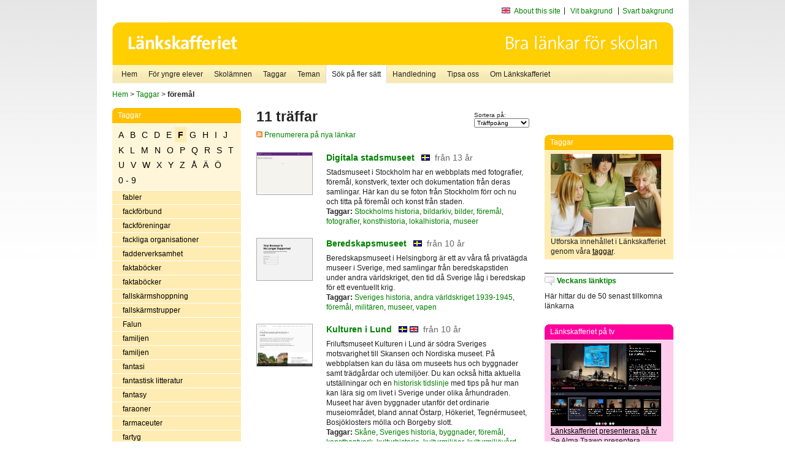

--- FILE ---
content_type: text/html
request_url: http://poasdebian.stacken.kth.se/v2/cgi-bin/search.cgi?mode=keywords&pattern=f%F6rem%E5l
body_size: 11202
content:
	<!DOCTYPE html PUBLIC "-//W3C//DTD XHTML 1.0 Transitional//EN" "http://www.w3.org/TR/xhtml1/DTD/xhtml1-transitional.dtd">
	<html xmlns="http://www.w3.org/1999/xhtml">
	<head>
<meta http-equiv="Content-Type" content="text/html; charset=iso-8859-1" />
<style type="text/css" media="screen">@import url("/v2/css/master_screen.css");</style>
<!--[if lt IE 7]>
	<link rel="stylesheet" type="text/css" href="/v2/css/master_ie6.css" media="screen">
<![endif]-->


<link rel="stylesheet" type="text/css" href="/v2/css/agoodid_edit.css" />
<style type="text/css" media="screen">
	@import url("/v2/css/agoodid_edit2.css");
</style>

<link rel="alternate stylesheet" type="text/css" media="screen" title="black-theme" href="/v2/css/agoodid_black.css" />

<!-- <script src="/v2/includes/analytics.js" type="text/javascript"></script> -->

<script src="/v2/includes/styleswitch.js" type="text/javascript">


/***********************************************
* Style Sheet Switcher v1.1- © Dynamic Drive DHTML code library (www.dynamicdrive.com)
* This notice MUST stay intact for legal use
* Visit Dynamic Drive at http://www.dynamicdrive.com/ for this script and 100s more
***********************************************/
</script>
<script type="text/javascript">
	function printerFriendlyOpen(URL)
		{
			printWindow = window.open(URL,'utskriftsvanlig','toolbar=no,directories=no,location=no,status=no,menubar=yes,scrollbars=yes,resizable=yes,copyhistory=no,width=668,height=600');
		       printWindow.focus();
		}
</script>
<script type="text/javascript">

  var _gaq = _gaq || [];
  _gaq.push(['_setAccount', 'UA-24364567-1']);
  _gaq.push(['_setDomainName', '.lankskafferiet.org']);
  _gaq.push(['_trackPageview']);

  (function() {
    var ga = document.createElement('script'); ga.type = 'text/javascript'; ga.async = true;
    ga.src = ('https:' == document.location.protocol ? 'https://ssl' : 'http://www') + '.google-analytics.com/ga.js';
    var s = document.getElementsByTagName('script')[0]; s.parentNode.insertBefore(ga, s);
  })();

</script>
<script type="text/javascript">
  function recordOutboundLink(link, category, action) {
    _gat._getTrackerByName()._trackEvent(category, action);
    setTimeout('', 100);
  }
</script>
  <title>Länkskafferiet - Sökresultat</title>

  <meta name="DC.Title" content="Sökresultat" />
	<link rel="SCHEMA.dc" href="http://www.dublincore.org/documents/dces/" />
    <meta name="DC.Identifier" content="http://poasdebian.stacken.kth.se/v2/cgi-bin/search.cgi?mode=keywords&pattern=f%F6rem%E5l" />
    <meta name="DC.Creator" content="Skolverket" />
    <meta name="DC.Subject" content="informations&aring;tervinning" />
    <meta name="DC.Subject" content="informationsk&auml;llor p&aring; Internet" />
    <meta name="DC.Subject" content="informationss&ouml;kning" />
    <meta name="DC.Subject" content="kvalitetsgranskade webbplatser" />
    <meta name="DC.Subject" content="l&auml;nklistor" />
    <meta name="DC.Subject" content="l&auml;nksamling" />
    <meta name="DC.Subject" content="l&auml;nktips" />
    <meta name="DC.Subject" content="s&ouml;kmotor" />
    <meta name="DC.Subject" content="s&ouml;ktj&auml;nst" />
    <meta name="DC.Subject" content="skol&auml;mnen" />
    <meta name="DC.Subject" content="&auml;mnessorterade l&auml;nkar" />
    <meta name="DC.Description" content="L&auml;nkskafferiet &auml;r Sveriges nationella &auml;mnesportal och &auml;r en del av det svenska Skoldatan&auml;tet, som drivs av Skolverket. Alla l&auml;nkar som beskrivs i databasen &auml;r granskade och utvalda f&ouml;r att vara till hj&auml;lp i skolarbetet, fr&auml;mst f&ouml;r elever mellan 10 och 15 &aring;r." />
    <meta name="DC.Publisher" content="Skolverket" />
    <meta name="DC.Date" scheme="W3CDTF" content="1995-06-12" />
    <meta name="DC.Type" scheme="DCMIType" content="Text" />
    <meta name="DC.Format" scheme="IMT" content="text/html" />
    <link rel="SCHEMA.imt" href="http://sunsite.auc.dk/RFC/rfc/rfc2046.html" />
    <meta name="DC.Language" scheme="ISO639-2" content="swe" />
    <meta name="DC.Relation.IsPartOf" scheme="URI" content="http://mktest.educ.umu.se" />
    <meta name="DC.Rights" content="Copyright &copy; 1996-2026 Skolverket" />

  </head>    
  <body>
  <div id="container">
	<div id="globalInfo">
<div id="siteNav">
<!--
		<a href="http://www.skolverket.se"><img class="mysk-logo" alt="" src="/v2/images/spacer.gif" height="18" width="81" /></a>
	
	<div id="breadcrumb">
		<a href="http://www.skolverket.se/itiskolan">
					&gt; IT i skolan</a>
			&gt; <a class="last" href="/">
					Länkskafferiet</a>

			</div>
-->
<ul id="search">
			</li>
	<li class="english">
            	<a href="/om/in_english/">
					About this site</a>			</li>
<!--
<li class="lyssna">
				<a href='http://spoxy4.insipio.com/generator/se/lankskafferiet.org/'  class="ISI_REMOVE" accesskey="L" target="_top">Lyssna</a>

			</li>
-->
<li class="standard-layout">
		<a href="javascript:chooseStyle('none', 60)" checked="checked">Vit bakgrund</a>
			</li>
		<li class="black-layout">
		<a href="javascript:chooseStyle('black-theme', 60)">Svart bakgrund</a>
			</li>
</ul>
			
</div>	
<div id="globalNav">
			<img width="915" height="100" border="0" alt="Länkskafferiet - kvalitetsgranskade länkar för skolarbetet" src='/v2/images/ls-toppbild-080214.gif' usemap="#HeadMap"/>
	<map id ="HeadMap"
		 name="HeadMap">
	<area shape="rect" alt='' title='Länkskafferiet - kvalitetsgranskade länkar för skolarbetet' coords="10,10,200,58" href='/v2/'/>
	</map>				
		<div id="corners-bigimage"></div>
			<div id="ul-background"></div>
			<ul>
<li class='catul-category catul-category-147'><a href='/v2/'>Hem</a></li>
<li class='catul-category catul-category-220'><a href='/ugglor/'>F&ouml;r yngre elever</a></li>
<li class='catul-category catul-category-260'><a href='/amnen/'>Skolämnen</a></li>
<li class='catul-category catul-category-148'><a href='/v2/cgi-bin/keywords.cgi'>Taggar</a></li>
<li class='catul-category catul-category-217'><a href='/teman/'>Teman</a></li>
<li class='active catul-category catul-category-217'><a href='/v2/cgi-bin/search.cgi?form=advanced'>S&ouml;k p&aring; fler s&auml;tt</a></li>
<li class='catul-category catul-category-244'><a href='/for-larare/'>Handledning</a></li>
<li class='catul-category catul-category-242'><a href='/tipsa-oss/'>Tipsa oss</a></li>
<li class='catul-category catul-category-240'><a class='active' href='/om/'>Om Länkskafferiet</a></li>
			</ul>
		</div>
		
    </div>
	<div class="nav-breadcrumbs">
		<p><a href="/">Hem</a> &gt; <a href="/v2/cgi-bin/keywords.cgi">Taggar</a> &gt; <strong>föremål</strong></p>
	</div>
	
	<div id="localNav">
		<div class="module-nav color-yellow">
			<h5>Taggar</h5>
          <ul class="tags-nav">
<li><a href="/v2/cgi-bin/search.cgi?mode=keywords&pattern=föremål&tag=A">A</a></li><li><a href="/v2/cgi-bin/search.cgi?mode=keywords&pattern=föremål&tag=B">B</a></li><li><a href="/v2/cgi-bin/search.cgi?mode=keywords&pattern=föremål&tag=C">C</a></li><li><a href="/v2/cgi-bin/search.cgi?mode=keywords&pattern=föremål&tag=D">D</a></li><li><a href="/v2/cgi-bin/search.cgi?mode=keywords&pattern=föremål&tag=E">E</a></li><li class='selected'><a href="/v2/cgi-bin/search.cgi?mode=keywords&pattern=föremål&tag=F">F</a></li><li><a href="/v2/cgi-bin/search.cgi?mode=keywords&pattern=föremål&tag=G">G</a></li><li><a href="/v2/cgi-bin/search.cgi?mode=keywords&pattern=föremål&tag=H">H</a></li><li><a href="/v2/cgi-bin/search.cgi?mode=keywords&pattern=föremål&tag=I">I</a></li><li><a href="/v2/cgi-bin/search.cgi?mode=keywords&pattern=föremål&tag=J">J</a></li><li><a href="/v2/cgi-bin/search.cgi?mode=keywords&pattern=föremål&tag=K">K</a></li><li><a href="/v2/cgi-bin/search.cgi?mode=keywords&pattern=föremål&tag=L">L</a></li><li><a href="/v2/cgi-bin/search.cgi?mode=keywords&pattern=föremål&tag=M">M</a></li><li><a href="/v2/cgi-bin/search.cgi?mode=keywords&pattern=föremål&tag=N">N</a></li><li><a href="/v2/cgi-bin/search.cgi?mode=keywords&pattern=föremål&tag=O">O</a></li><li><a href="/v2/cgi-bin/search.cgi?mode=keywords&pattern=föremål&tag=P">P</a></li><li><a href="/v2/cgi-bin/search.cgi?mode=keywords&pattern=föremål&tag=Q">Q</a></li><li><a href="/v2/cgi-bin/search.cgi?mode=keywords&pattern=föremål&tag=R">R</a></li><li><a href="/v2/cgi-bin/search.cgi?mode=keywords&pattern=föremål&tag=S">S</a></li><li><a href="/v2/cgi-bin/search.cgi?mode=keywords&pattern=föremål&tag=T">T</a></li><li><a href="/v2/cgi-bin/search.cgi?mode=keywords&pattern=föremål&tag=U">U</a></li><li><a href="/v2/cgi-bin/search.cgi?mode=keywords&pattern=föremål&tag=V">V</a></li><li><a href="/v2/cgi-bin/search.cgi?mode=keywords&pattern=föremål&tag=W">W</a></li><li><a href="/v2/cgi-bin/search.cgi?mode=keywords&pattern=föremål&tag=X">X</a></li><li><a href="/v2/cgi-bin/search.cgi?mode=keywords&pattern=föremål&tag=Y">Y</a></li><li><a href="/v2/cgi-bin/search.cgi?mode=keywords&pattern=föremål&tag=Z">Z</a></li><li><a href="/v2/cgi-bin/search.cgi?mode=keywords&pattern=föremål&tag=%C5">Å</a></li><li><a href="/v2/cgi-bin/search.cgi?mode=keywords&pattern=föremål&tag=%C4">Ä</a></li><li><a href="/v2/cgi-bin/search.cgi?mode=keywords&pattern=föremål&tag=%D6">Ö</a></li><li><a href="/v2/cgi-bin/search.cgi?mode=keywords&pattern=föremål&tag=0%20-%209">0 - 9</a></li>		</ul>
		<br class="clearer" />
            <ul>
<li class="catul-article"><a href="/v2/cgi-bin/search.cgi?mode=keywords;pattern=fabler" target="_blank">fabler</a> </li><li class="catul-article"><a href="/v2/cgi-bin/search.cgi?mode=keywords;pattern=fackf%F6rbund" target="_blank">fackförbund</a> </li><li class="catul-article"><a href="/v2/cgi-bin/search.cgi?mode=keywords;pattern=fackf%F6reningar" target="_blank">fackföreningar</a> </li><li class="catul-article"><a href="/v2/cgi-bin/search.cgi?mode=keywords;pattern=fackliga%20organisationer" target="_blank">fackliga organisationer</a> </li><li class="catul-article"><a href="/v2/cgi-bin/search.cgi?mode=keywords;pattern=fadderverksamhet" target="_blank">fadderverksamhet</a> </li><li class="catul-article"><a href="/v2/cgi-bin/search.cgi?mode=keywords;pattern=faktab%F6cker" target="_blank">faktaböcker</a> </li><li class="catul-article"><a href="/v2/cgi-bin/search.cgi?mode=keywords;pattern=faktab%F6cker%20" target="_blank">faktaböcker </a> </li><li class="catul-article"><a href="/v2/cgi-bin/search.cgi?mode=keywords;pattern=fallsk%E4rmshoppning" target="_blank">fallskärmshoppning</a> </li><li class="catul-article"><a href="/v2/cgi-bin/search.cgi?mode=keywords;pattern=fallsk%E4rmstrupper" target="_blank">fallskärmstrupper</a> </li><li class="catul-article"><a href="/v2/cgi-bin/search.cgi?mode=keywords;pattern=Falun" target="_blank">Falun</a> </li><li class="catul-article"><a href="/v2/cgi-bin/search.cgi?mode=keywords;pattern=familjen" target="_blank">familjen</a> </li><li class="catul-article"><a href="/v2/cgi-bin/search.cgi?mode=keywords;pattern=familjen%20" target="_blank">familjen </a> </li><li class="catul-article"><a href="/v2/cgi-bin/search.cgi?mode=keywords;pattern=fantasi" target="_blank">fantasi</a> </li><li class="catul-article"><a href="/v2/cgi-bin/search.cgi?mode=keywords;pattern=fantastisk%20litteratur" target="_blank">fantastisk litteratur</a> </li><li class="catul-article"><a href="/v2/cgi-bin/search.cgi?mode=keywords;pattern=fantasy" target="_blank">fantasy</a> </li><li class="catul-article"><a href="/v2/cgi-bin/search.cgi?mode=keywords;pattern=faraoner" target="_blank">faraoner</a> </li><li class="catul-article"><a href="/v2/cgi-bin/search.cgi?mode=keywords;pattern=farmaceuter" target="_blank">farmaceuter</a> </li><li class="catul-article"><a href="/v2/cgi-bin/search.cgi?mode=keywords;pattern=fartyg" target="_blank">fartyg</a> </li><li class="catul-article"><a href="/v2/cgi-bin/search.cgi?mode=keywords;pattern=fartyg%20" target="_blank">fartyg </a> </li><li class="catul-article"><a href="/v2/cgi-bin/search.cgi?mode=keywords;pattern=FASS" target="_blank">FASS</a> </li><li class="catul-article"><a href="/v2/cgi-bin/search.cgi?mode=keywords;pattern=fastlagsseder" target="_blank">fastlagsseder</a> </li><li class="catul-article"><a href="/v2/cgi-bin/search.cgi?mode=keywords;pattern=fattigdom" target="_blank">fattigdom</a> </li><li class="catul-article"><a href="/v2/cgi-bin/search.cgi?mode=keywords;pattern=feminism" target="_blank">feminism</a> </li><li class="catul-article"><a href="/v2/cgi-bin/search.cgi?mode=keywords;pattern=feodalv%E4sen" target="_blank">feodalväsen</a> </li><li class="catul-article"><a href="/v2/cgi-bin/search.cgi?mode=keywords;pattern=festivaler" target="_blank">festivaler</a> </li><li class="catul-article"><a href="/v2/cgi-bin/search.cgi?mode=keywords;pattern=festseder" target="_blank">festseder</a> </li><li class="catul-article"><a href="/v2/cgi-bin/search.cgi?mode=keywords;pattern=fetter" target="_blank">fetter</a> </li><li class="catul-article"><a href="/v2/cgi-bin/search.cgi?mode=keywords;pattern=fiberoptik" target="_blank">fiberoptik</a> </li><li class="catul-article"><a href="/v2/cgi-bin/search.cgi?mode=keywords;pattern=Fibonacci" target="_blank">Fibonacci</a> </li><li class="catul-article"><a href="/v2/cgi-bin/search.cgi?mode=keywords;pattern=fibromyalgi" target="_blank">fibromyalgi</a> </li><li class="catul-article"><a href="/v2/cgi-bin/search.cgi?mode=keywords;pattern=filateli" target="_blank">filateli</a> </li><li class="catul-article"><a href="/v2/cgi-bin/search.cgi?mode=keywords;pattern=fildelning" target="_blank">fildelning</a> </li><li class="catul-article"><a href="/v2/cgi-bin/search.cgi?mode=keywords;pattern=filhantering" target="_blank">filhantering</a> </li><li class="catul-article"><a href="/v2/cgi-bin/search.cgi?mode=keywords;pattern=Filippinerna" target="_blank">Filippinerna</a> </li><li class="catul-article"><a href="/v2/cgi-bin/search.cgi?mode=keywords;pattern=film" target="_blank">film</a> </li><li class="catul-article"><a href="/v2/cgi-bin/search.cgi?mode=keywords;pattern=film%20i%20skolan" target="_blank">film i skolan</a> </li><li class="catul-article"><a href="/v2/cgi-bin/search.cgi?mode=keywords;pattern=filmarkiv" target="_blank">filmarkiv</a> </li><li class="catul-article"><a href="/v2/cgi-bin/search.cgi?mode=keywords;pattern=filmatisering%20av%20litter%E4ra%20verk" target="_blank">filmatisering av litterära verk</a> </li><li class="catul-article"><a href="/v2/cgi-bin/search.cgi?mode=keywords;pattern=filmer" target="_blank">filmer</a> </li><li class="catul-article"><a href="/v2/cgi-bin/search.cgi?mode=keywords;pattern=filmfestivaler" target="_blank">filmfestivaler</a> </li><li class="catul-article"><a href="/v2/cgi-bin/search.cgi?mode=keywords;pattern=filmfotografer" target="_blank">filmfotografer</a> </li><li class="catul-article"><a href="/v2/cgi-bin/search.cgi?mode=keywords;pattern=filmhistoria" target="_blank">filmhistoria</a> </li><li class="catul-article"><a href="/v2/cgi-bin/search.cgi?mode=keywords;pattern=filmografi" target="_blank">filmografi</a> </li><li class="catul-article"><a href="/v2/cgi-bin/search.cgi?mode=keywords;pattern=filmproduktion" target="_blank">filmproduktion</a> </li><li class="catul-article"><a href="/v2/cgi-bin/search.cgi?mode=keywords;pattern=filmregiss%F6rer" target="_blank">filmregissörer</a> </li><li class="catul-article"><a href="/v2/cgi-bin/search.cgi?mode=keywords;pattern=filmsk%E5despelare" target="_blank">filmskådespelare</a> </li><li class="catul-article"><a href="/v2/cgi-bin/search.cgi?mode=keywords;pattern=filmteknik" target="_blank">filmteknik</a> </li><li class="catul-article"><a href="/v2/cgi-bin/search.cgi?mode=keywords;pattern=filmundervisning" target="_blank">filmundervisning</a> </li><li class="catul-article"><a href="/v2/cgi-bin/search.cgi?mode=keywords;pattern=filmvetenskap" target="_blank">filmvetenskap</a> </li><li class="catul-article"><a href="/v2/cgi-bin/search.cgi?mode=keywords;pattern=filosofer" target="_blank">filosofer</a> </li><li class="catul-article"><a href="/v2/cgi-bin/search.cgi?mode=keywords;pattern=filosofi" target="_blank">filosofi</a> </li><li class="catul-article"><a href="/v2/cgi-bin/search.cgi?mode=keywords;pattern=finansv%E4sen" target="_blank">finansväsen</a> </li><li class="catul-article"><a href="/v2/cgi-bin/search.cgi?mode=keywords;pattern=Finland" target="_blank">Finland</a> </li><li class="catul-article"><a href="/v2/cgi-bin/search.cgi?mode=keywords;pattern=Finlands%20historia" target="_blank">Finlands historia</a> </li><li class="catul-article"><a href="/v2/cgi-bin/search.cgi?mode=keywords;pattern=Finlands%20historia%20" target="_blank">Finlands historia </a> </li><li class="catul-article"><a href="/v2/cgi-bin/search.cgi?mode=keywords;pattern=finlandssvensk%20litteraturhistoria" target="_blank">finlandssvensk litteraturhistoria</a> </li><li class="catul-article"><a href="/v2/cgi-bin/search.cgi?mode=keywords;pattern=finsk%20folkdiktning" target="_blank">finsk folkdiktning</a> </li><li class="catul-article"><a href="/v2/cgi-bin/search.cgi?mode=keywords;pattern=finsk%20litteraturhistoria" target="_blank">finsk litteraturhistoria</a> </li><li class="catul-article"><a href="/v2/cgi-bin/search.cgi?mode=keywords;pattern=finsk%20sk%F6nlitteratur" target="_blank">finsk skönlitteratur</a> </li><li class="catul-article"><a href="/v2/cgi-bin/search.cgi?mode=keywords;pattern=finska" target="_blank">finska</a> </li><li class="catul-article"><a href="/v2/cgi-bin/search.cgi?mode=keywords;pattern=Finska%20kriget%201808-1809" target="_blank">Finska kriget 1808-1809</a> </li><li class="catul-article"><a href="/v2/cgi-bin/search.cgi?mode=keywords;pattern=finska%20krigsbarn" target="_blank">finska krigsbarn</a> </li><li class="catul-article"><a href="/v2/cgi-bin/search.cgi?mode=keywords;pattern=finska%20vinterkriget%201939-1940" target="_blank">finska vinterkriget 1939-1940</a> </li><li class="catul-article"><a href="/v2/cgi-bin/search.cgi?mode=keywords;pattern=fiol" target="_blank">fiol</a> </li><li class="catul-article"><a href="/v2/cgi-bin/search.cgi?mode=keywords;pattern=fiolbyggnad" target="_blank">fiolbyggnad</a> </li><li class="catul-article"><a href="/v2/cgi-bin/search.cgi?mode=keywords;pattern=fiskar" target="_blank">fiskar</a> </li><li class="catul-article"><a href="/v2/cgi-bin/search.cgi?mode=keywords;pattern=fiske" target="_blank">fiske</a> </li><li class="catul-article"><a href="/v2/cgi-bin/search.cgi?mode=keywords;pattern=fj%E4derf%E4-sjukdomar" target="_blank">fjäderfä-sjukdomar</a> </li><li class="catul-article"><a href="/v2/cgi-bin/search.cgi?mode=keywords;pattern=fj%E4llen" target="_blank">fjällen</a> </li><li class="catul-article"><a href="/v2/cgi-bin/search.cgi?mode=keywords;pattern=fj%E4rilar" target="_blank">fjärilar</a> </li><li class="catul-article"><a href="/v2/cgi-bin/search.cgi?mode=keywords;pattern=fladderm%F6ss" target="_blank">fladdermöss</a> </li><li class="catul-article"><a href="/v2/cgi-bin/search.cgi?mode=keywords;pattern=flaggor" target="_blank">flaggor</a> </li><li class="catul-article"><a href="/v2/cgi-bin/search.cgi?mode=keywords;pattern=Flamman" target="_blank">Flamman</a> </li><li class="catul-article"><a href="/v2/cgi-bin/search.cgi?mode=keywords;pattern=Flandern" target="_blank">Flandern</a> </li><li class="catul-article"><a href="/v2/cgi-bin/search.cgi?mode=keywords;pattern=Fleming%2C%20Ian" target="_blank">Fleming, Ian</a> </li><li class="catul-article"><a href="/v2/cgi-bin/search.cgi?mode=keywords;pattern=flerspr%E5kighet" target="_blank">flerspråkighet</a> </li><li class="catul-article"><a href="/v2/cgi-bin/search.cgi?mode=keywords;pattern=flickb%F6cker" target="_blank">flickböcker</a> </li><li class="catul-article"><a href="/v2/cgi-bin/search.cgi?mode=keywords;pattern=floder" target="_blank">floder</a> </li><li class="catul-article"><a href="/v2/cgi-bin/search.cgi?mode=keywords;pattern=Florens" target="_blank">Florens</a> </li><li class="catul-article"><a href="/v2/cgi-bin/search.cgi?mode=keywords;pattern=floror" target="_blank">floror</a> </li><li class="catul-article"><a href="/v2/cgi-bin/search.cgi?mode=keywords;pattern=flygfotografering" target="_blank">flygfotografering</a> </li><li class="catul-article"><a href="/v2/cgi-bin/search.cgi?mode=keywords;pattern=flygfotografi" target="_blank">flygfotografi</a> </li><li class="catul-article"><a href="/v2/cgi-bin/search.cgi?mode=keywords;pattern=flygmuseer" target="_blank">flygmuseer</a> </li><li class="catul-article"><a href="/v2/cgi-bin/search.cgi?mode=keywords;pattern=flygplan" target="_blank">flygplan</a> </li><li class="catul-article"><a href="/v2/cgi-bin/search.cgi?mode=keywords;pattern=flygsport" target="_blank">flygsport</a> </li><li class="catul-article"><a href="/v2/cgi-bin/search.cgi?mode=keywords;pattern=flygteknik" target="_blank">flygteknik</a> </li><li class="catul-article"><a href="/v2/cgi-bin/search.cgi?mode=keywords;pattern=flygtrafik" target="_blank">flygtrafik</a> </li><li class="catul-article"><a href="/v2/cgi-bin/search.cgi?mode=keywords;pattern=flygvapnet" target="_blank">flygvapnet</a> </li><li class="catul-article"><a href="/v2/cgi-bin/search.cgi?mode=keywords;pattern=flyktingar" target="_blank">flyktingar</a> </li><li class="catul-article"><a href="/v2/cgi-bin/search.cgi?mode=keywords;pattern=flyttf%E5glar" target="_blank">flyttfåglar</a> </li><li class="catul-article"><a href="/v2/cgi-bin/search.cgi?mode=keywords;pattern=fl%F6jt" target="_blank">flöjt</a> </li><li class="catul-article"><a href="/v2/cgi-bin/search.cgi?mode=keywords;pattern=FN" target="_blank">FN</a> </li><li class="catul-article"><a href="/v2/cgi-bin/search.cgi?mode=keywords;pattern=FN%3As%20barnfond" target="_blank">FN:s barnfond</a> </li><li class="catul-article"><a href="/v2/cgi-bin/search.cgi?mode=keywords;pattern=FN%3As%20barnkonvention" target="_blank">FN:s barnkonvention</a> </li><li class="catul-article"><a href="/v2/cgi-bin/search.cgi?mode=keywords;pattern=folkbibliotek" target="_blank">folkbibliotek</a> </li><li class="catul-article"><a href="/v2/cgi-bin/search.cgi?mode=keywords;pattern=folkdans" target="_blank">folkdans</a> </li><li class="catul-article"><a href="/v2/cgi-bin/search.cgi?mode=keywords;pattern=folkdansmusik" target="_blank">folkdansmusik</a> </li><li class="catul-article"><a href="/v2/cgi-bin/search.cgi?mode=keywords;pattern=folkdiktning" target="_blank">folkdiktning</a> </li><li class="catul-article"><a href="/v2/cgi-bin/search.cgi?mode=keywords;pattern=Folke%20Bernadotte" target="_blank">Folke Bernadotte</a> </li><li class="catul-article"><a href="/v2/cgi-bin/search.cgi?mode=keywords;pattern=folkh%F6gskolor" target="_blank">folkhögskolor</a> </li><li class="catul-article"><a href="/v2/cgi-bin/search.cgi?mode=keywords;pattern=folkmedicin" target="_blank">folkmedicin</a> </li><li class="catul-article"><a href="/v2/cgi-bin/search.cgi?mode=keywords;pattern=folkminnen" target="_blank">folkminnen</a> </li><li class="catul-article"><a href="/v2/cgi-bin/search.cgi?mode=keywords;pattern=folkmord" target="_blank">folkmord</a> </li><li class="catul-article"><a href="/v2/cgi-bin/search.cgi?mode=keywords;pattern=folkmusik" target="_blank">folkmusik</a> </li><li class="catul-article"><a href="/v2/cgi-bin/search.cgi?mode=keywords;pattern=folkomr%F6stningar" target="_blank">folkomröstningar</a> </li><li class="catul-article"><a href="/v2/cgi-bin/search.cgi?mode=keywords;pattern=folkr%E4tt" target="_blank">folkrätt</a> </li><li class="catul-article"><a href="/v2/cgi-bin/search.cgi?mode=keywords;pattern=folksagor" target="_blank">folksagor</a> </li><li class="catul-article"><a href="/v2/cgi-bin/search.cgi?mode=keywords;pattern=folktro" target="_blank">folktro</a> </li><li class="catul-article"><a href="/v2/cgi-bin/search.cgi?mode=keywords;pattern=folkungar" target="_blank">folkungar</a> </li><li class="catul-article"><a href="/v2/cgi-bin/search.cgi?mode=keywords;pattern=folkvandringstiden" target="_blank">folkvandringstiden</a> </li><li class="catul-article"><a href="/v2/cgi-bin/search.cgi?mode=keywords;pattern=fondb%F6rser" target="_blank">fondbörser</a> </li><li class="catul-article"><a href="/v2/cgi-bin/search.cgi?mode=keywords;pattern=fondsparande" target="_blank">fondsparande</a> </li><li class="catul-article"><a href="/v2/cgi-bin/search.cgi?mode=keywords;pattern=fonetik" target="_blank">fonetik</a> </li><li class="catul-article"><a href="/v2/cgi-bin/search.cgi?mode=keywords;pattern=fonetisk%20skrift" target="_blank">fonetisk skrift</a> </li><li class="catul-article"><a href="/v2/cgi-bin/search.cgi?mode=keywords;pattern=Ford%2C%20Henry" target="_blank">Ford, Henry</a> </li><li class="catul-article"><a href="/v2/cgi-bin/search.cgi?mode=keywords;pattern=fordon" target="_blank">fordon</a> </li><li class="catul-article"><a href="/v2/cgi-bin/search.cgi?mode=keywords;pattern=fordonsteknik" target="_blank">fordonsteknik</a> </li><li class="catul-article"><a href="/v2/cgi-bin/search.cgi?mode=keywords;pattern=Formel%201" target="_blank">Formel 1</a> </li><li class="catul-article"><a href="/v2/cgi-bin/search.cgi?mode=keywords;pattern=formelracing" target="_blank">formelracing</a> </li><li class="catul-article"><a href="/v2/cgi-bin/search.cgi?mode=keywords;pattern=formgivare" target="_blank">formgivare</a> </li><li class="catul-article"><a href="/v2/cgi-bin/search.cgi?mode=keywords;pattern=formgivning" target="_blank">formgivning</a> </li><li class="catul-article"><a href="/v2/cgi-bin/search.cgi?mode=keywords;pattern=fornkyrkan" target="_blank">fornkyrkan</a> </li><li class="catul-article"><a href="/v2/cgi-bin/search.cgi?mode=keywords;pattern=fornl%E4mningar" target="_blank">fornlämningar</a> </li><li class="catul-article"><a href="/v2/cgi-bin/search.cgi?mode=keywords;pattern=fornl%E4mningar%20" target="_blank">fornlämningar </a> </li><li class="catul-article"><a href="/v2/cgi-bin/search.cgi?mode=keywords;pattern=fornminnesv%E5rd" target="_blank">fornminnesvård</a> </li><li class="catul-article"><a href="/v2/cgi-bin/search.cgi?mode=keywords;pattern=fornnordisk%20religion" target="_blank">fornnordisk religion</a> </li><li class="catul-article"><a href="/v2/cgi-bin/search.cgi?mode=keywords;pattern=fornnordiska%20gudar" target="_blank">fornnordiska gudar</a> </li><li class="catul-article"><a href="/v2/cgi-bin/search.cgi?mode=keywords;pattern=fornsvensk%20litteratur" target="_blank">fornsvensk litteratur</a> </li><li class="catul-article"><a href="/v2/cgi-bin/search.cgi?mode=keywords;pattern=fornsvenska" target="_blank">fornsvenska</a> </li><li class="catul-article"><a href="/v2/cgi-bin/search.cgi?mode=keywords;pattern=forntiden" target="_blank">forntiden</a> </li><li class="catul-article"><a href="/v2/cgi-bin/search.cgi?mode=keywords;pattern=forntidsdjur" target="_blank">forntidsdjur</a> </li><li class="catul-article"><a href="/v2/cgi-bin/search.cgi?mode=keywords;pattern=forskare" target="_blank">forskare</a> </li><li class="catul-article"><a href="/v2/cgi-bin/search.cgi?mode=keywords;pattern=forskning" target="_blank">forskning</a> </li><li class="catul-article"><a href="/v2/cgi-bin/search.cgi?mode=keywords;pattern=forskningsbibliotek" target="_blank">forskningsbibliotek</a> </li><li class="catul-article"><a href="/v2/cgi-bin/search.cgi?mode=keywords;pattern=forts%E4ttningskriget%201941-1944" target="_blank">fortsättningskriget 1941-1944</a> </li><li class="catul-article"><a href="/v2/cgi-bin/search.cgi?mode=keywords;pattern=fossil" target="_blank">fossil</a> </li><li class="catul-article"><a href="/v2/cgi-bin/search.cgi?mode=keywords;pattern=fossila%20br%E4nslen" target="_blank">fossila bränslen</a> </li><li class="catul-article"><a href="/v2/cgi-bin/search.cgi?mode=keywords;pattern=foster" target="_blank">foster</a> </li><li class="catul-article"><a href="/v2/cgi-bin/search.cgi?mode=keywords;pattern=fotboll" target="_blank">fotboll</a> </li><li class="catul-article"><a href="/v2/cgi-bin/search.cgi?mode=keywords;pattern=fotografer" target="_blank">fotografer</a> </li><li class="catul-article"><a href="/v2/cgi-bin/search.cgi?mode=keywords;pattern=fotografi" target="_blank">fotografi</a> </li><li class="catul-article"><a href="/v2/cgi-bin/search.cgi?mode=keywords;pattern=fotografier" target="_blank">fotografier</a> </li><li class="catul-article"><a href="/v2/cgi-bin/search.cgi?mode=keywords;pattern=fotografins%20historia" target="_blank">fotografins historia</a> </li><li class="catul-article"><a href="/v2/cgi-bin/search.cgi?mode=keywords;pattern=fotojournalistik" target="_blank">fotojournalistik</a> </li><li class="catul-article"><a href="/v2/cgi-bin/search.cgi?mode=keywords;pattern=fotokonst" target="_blank">fotokonst</a> </li><li class="catul-article"><a href="/v2/cgi-bin/search.cgi?mode=keywords;pattern=fotokonstn%E4rer" target="_blank">fotokonstnärer</a> </li><li class="catul-article"><a href="/v2/cgi-bin/search.cgi?mode=keywords;pattern=fototeknik" target="_blank">fototeknik</a> </li><li class="catul-article"><a href="/v2/cgi-bin/search.cgi?mode=keywords;pattern=fotot%E4vlingar" target="_blank">fototävlingar</a> </li><li class="catul-article"><a href="/v2/cgi-bin/search.cgi?mode=keywords;pattern=fotvandring" target="_blank">fotvandring</a> </li><li class="catul-article"><a href="/v2/cgi-bin/search.cgi?mode=keywords;pattern=FRA" target="_blank">FRA</a> </li><li class="catul-article"><a href="/v2/cgi-bin/search.cgi?mode=keywords;pattern=frakturstil" target="_blank">frakturstil</a> </li><li class="catul-article"><a href="/v2/cgi-bin/search.cgi?mode=keywords;pattern=framtidsstudier" target="_blank">framtidsstudier</a> </li><li class="catul-article"><a href="/v2/cgi-bin/search.cgi?mode=keywords;pattern=Franche-Comt%E9" target="_blank">Franche-Comté</a> </li><li class="catul-article"><a href="/v2/cgi-bin/search.cgi?mode=keywords;pattern=Frank%2C%20Anne" target="_blank">Frank, Anne</a> </li><li class="catul-article"><a href="/v2/cgi-bin/search.cgi?mode=keywords;pattern=Franklin%2C%20Benjamin" target="_blank">Franklin, Benjamin</a> </li><li class="catul-article"><a href="/v2/cgi-bin/search.cgi?mode=keywords;pattern=Frankrike" target="_blank">Frankrike</a> </li><li class="catul-article"><a href="/v2/cgi-bin/search.cgi?mode=keywords;pattern=Frankrikes%20geografi" target="_blank">Frankrikes geografi</a> </li><li class="catul-article"><a href="/v2/cgi-bin/search.cgi?mode=keywords;pattern=Frankrikes%20historia" target="_blank">Frankrikes historia</a> </li><li class="catul-article"><a href="/v2/cgi-bin/search.cgi?mode=keywords;pattern=fransk%20litteraturhistoria" target="_blank">fransk litteraturhistoria</a> </li><li class="catul-article"><a href="/v2/cgi-bin/search.cgi?mode=keywords;pattern=fransk%20sk%F6nlitteratur" target="_blank">fransk skönlitteratur</a> </li><li class="catul-article"><a href="/v2/cgi-bin/search.cgi?mode=keywords;pattern=franska" target="_blank">franska</a> </li><li class="catul-article"><a href="/v2/cgi-bin/search.cgi?mode=keywords;pattern=franska%20revolutionen%201789-1799" target="_blank">franska revolutionen 1789-1799</a> </li><li class="catul-article"><a href="/v2/cgi-bin/search.cgi?mode=keywords;pattern=Franz%20Kafka" target="_blank">Franz Kafka</a> </li><li class="catul-article"><a href="/v2/cgi-bin/search.cgi?mode=keywords;pattern=fraseologi" target="_blank">fraseologi</a> </li><li class="catul-article"><a href="/v2/cgi-bin/search.cgi?mode=keywords;pattern=fred" target="_blank">fred</a> </li><li class="catul-article"><a href="/v2/cgi-bin/search.cgi?mode=keywords;pattern=freden%20i%20Roskilde%201658" target="_blank">freden i Roskilde 1658</a> </li><li class="catul-article"><a href="/v2/cgi-bin/search.cgi?mode=keywords;pattern=Freden%20i%20Roskilde%201658" target="_blank">Freden i Roskilde 1658</a> </li><li class="catul-article"><a href="/v2/cgi-bin/search.cgi?mode=keywords;pattern=Fredmans%20epistlar" target="_blank">Fredmans epistlar</a> </li><li class="catul-article"><a href="/v2/cgi-bin/search.cgi?mode=keywords;pattern=freds-%20och%20konfliktforskning" target="_blank">freds- och konfliktforskning</a> </li><li class="catul-article"><a href="/v2/cgi-bin/search.cgi?mode=keywords;pattern=fredsbevarande%20styrkor" target="_blank">fredsbevarande styrkor</a> </li><li class="catul-article"><a href="/v2/cgi-bin/search.cgi?mode=keywords;pattern=fredsfr%E5gan" target="_blank">fredsfrågan</a> </li><li class="catul-article"><a href="/v2/cgi-bin/search.cgi?mode=keywords;pattern=fredsr%F6relsen" target="_blank">fredsrörelsen</a> </li><li class="catul-article"><a href="/v2/cgi-bin/search.cgi?mode=keywords;pattern=freestyle" target="_blank">freestyle</a> </li><li class="catul-article"><a href="/v2/cgi-bin/search.cgi?mode=keywords;pattern=Freud%2C%20Sigmund" target="_blank">Freud, Sigmund</a> </li><li class="catul-article"><a href="/v2/cgi-bin/search.cgi?mode=keywords;pattern=freudianism" target="_blank">freudianism</a> </li><li class="catul-article"><a href="/v2/cgi-bin/search.cgi?mode=keywords;pattern=fria%20bildarkiv" target="_blank">fria bildarkiv</a> </li><li class="catul-article"><a href="/v2/cgi-bin/search.cgi?mode=keywords;pattern=fria%20ljudarkiv" target="_blank">fria ljudarkiv</a> </li><li class="catul-article"><a href="/v2/cgi-bin/search.cgi?mode=keywords;pattern=fria%20teatergrupper" target="_blank">fria teatergrupper</a> </li><li class="catul-article"><a href="/v2/cgi-bin/search.cgi?mode=keywords;pattern=fria%20textarkiv" target="_blank">fria textarkiv</a> </li><li class="catul-article"><a href="/v2/cgi-bin/search.cgi?mode=keywords;pattern=Frida%20Kahlo" target="_blank">Frida Kahlo</a> </li><li class="catul-article"><a href="/v2/cgi-bin/search.cgi?mode=keywords;pattern=frihetstiden%201718-1772" target="_blank">frihetstiden 1718-1772</a> </li><li class="catul-article"><a href="/v2/cgi-bin/search.cgi?mode=keywords;pattern=friidrott" target="_blank">friidrott</a> </li><li class="catul-article"><a href="/v2/cgi-bin/search.cgi?mode=keywords;pattern=frikyrkor" target="_blank">frikyrkor</a> </li><li class="catul-article"><a href="/v2/cgi-bin/search.cgi?mode=keywords;pattern=friluftsliv" target="_blank">friluftsliv</a> </li><li class="catul-article"><a href="/v2/cgi-bin/search.cgi?mode=keywords;pattern=friluftsmuseer" target="_blank">friluftsmuseer</a> </li><li class="catul-article"><a href="/v2/cgi-bin/search.cgi?mode=keywords;pattern=Frimansson%2C%20Inger" target="_blank">Frimansson, Inger</a> </li><li class="catul-article"><a href="/v2/cgi-bin/search.cgi?mode=keywords;pattern=frim%E4rken" target="_blank">frimärken</a> </li><li class="catul-article"><a href="/v2/cgi-bin/search.cgi?mode=keywords;pattern=frisksport" target="_blank">frisksport</a> </li><li class="catul-article"><a href="/v2/cgi-bin/search.cgi?mode=keywords;pattern=friskv%E5rd" target="_blank">friskvård</a> </li><li class="catul-article"><a href="/v2/cgi-bin/search.cgi?mode=keywords;pattern=frist%E5ende%20skolor" target="_blank">fristående skolor</a> </li><li class="catul-article"><a href="/v2/cgi-bin/search.cgi?mode=keywords;pattern=Frithiofs%20saga" target="_blank">Frithiofs saga</a> </li><li class="catul-article"><a href="/v2/cgi-bin/search.cgi?mode=keywords;pattern=fritidsverksamhet" target="_blank">fritidsverksamhet</a> </li><li class="catul-article"><a href="/v2/cgi-bin/search.cgi?mode=keywords;pattern=frivilliga%20f%F6rsvarsorganisationer" target="_blank">frivilliga försvarsorganisationer</a> </li><li class="catul-article"><a href="/v2/cgi-bin/search.cgi?mode=keywords;pattern=frivilligorganisationer" target="_blank">frivilligorganisationer</a> </li><li class="catul-article"><a href="/v2/cgi-bin/search.cgi?mode=keywords;pattern=frivilligt%20f%F6rsvarsarbete" target="_blank">frivilligt försvarsarbete</a> </li><li class="catul-article"><a href="/v2/cgi-bin/search.cgi?mode=keywords;pattern=fr%E5gesporter" target="_blank">frågesporter</a> </li><li class="catul-article"><a href="/v2/cgi-bin/search.cgi?mode=keywords;pattern=fr%E4mlingsfientlighet" target="_blank">främlingsfientlighet</a> </li><li class="catul-article"><a href="/v2/cgi-bin/search.cgi?mode=keywords;pattern=fr%E4mmandespr%E5ksinl%E4rning" target="_blank">främmandespråksinlärning</a> </li><li class="catul-article"><a href="/v2/cgi-bin/search.cgi?mode=keywords;pattern=Fr%E4mre%20Asien" target="_blank">Främre Asien</a> </li><li class="catul-article"><a href="/v2/cgi-bin/search.cgi?mode=keywords;pattern=Fugger" target="_blank">Fugger</a> </li><li class="catul-article"><a href="/v2/cgi-bin/search.cgi?mode=keywords;pattern=Fuglesang%2C%20Christer" target="_blank">Fuglesang, Christer</a> </li><li class="catul-article"><a href="/v2/cgi-bin/search.cgi?mode=keywords;pattern=funktionsneds%E4ttning" target="_blank">funktionsnedsättning</a> </li><li class="catul-article"><a href="/v2/cgi-bin/search.cgi?mode=keywords;pattern=fusion" target="_blank">fusion</a> </li><li class="catul-article"><a href="/v2/cgi-bin/search.cgi?mode=keywords;pattern=futhark" target="_blank">futhark</a> </li><li class="catul-article"><a href="/v2/cgi-bin/search.cgi?mode=keywords;pattern=fylogeni" target="_blank">fylogeni</a> </li><li class="catul-article"><a href="/v2/cgi-bin/search.cgi?mode=keywords;pattern=fyrar" target="_blank">fyrar</a> </li><li class="catul-article"><a href="/v2/cgi-bin/search.cgi?mode=keywords;pattern=fyrskepp" target="_blank">fyrskepp</a> </li><li class="catul-article"><a href="/v2/cgi-bin/search.cgi?mode=keywords;pattern=fyrv%E4sen" target="_blank">fyrväsen</a> </li><li class="catul-article"><a href="/v2/cgi-bin/search.cgi?mode=keywords;pattern=fysik" target="_blank">fysik</a> </li><li class="catul-article"><a href="/v2/cgi-bin/search.cgi?mode=keywords;pattern=fysikaliska%20m%E5ttenheter" target="_blank">fysikaliska måttenheter</a> </li><li class="catul-article"><a href="/v2/cgi-bin/search.cgi?mode=keywords;pattern=fysiker" target="_blank">fysiker</a> </li><li class="catul-article"><a href="/v2/cgi-bin/search.cgi?mode=keywords;pattern=fysikexperiment" target="_blank">fysikexperiment</a> </li><li class="catul-article"><a href="/v2/cgi-bin/search.cgi?mode=keywords;pattern=fysikhistoria" target="_blank">fysikhistoria</a> </li><li class="catul-article"><a href="/v2/cgi-bin/search.cgi?mode=keywords;pattern=fysikundervisning" target="_blank">fysikundervisning</a> </li><li class="catul-article"><a href="/v2/cgi-bin/search.cgi?mode=keywords;pattern=fysiologi" target="_blank">fysiologi</a> </li><li class="catul-article"><a href="/v2/cgi-bin/search.cgi?mode=keywords;pattern=f%E5gelflyttning" target="_blank">fågelflyttning</a> </li><li class="catul-article"><a href="/v2/cgi-bin/search.cgi?mode=keywords;pattern=f%E5gelinfluensa" target="_blank">fågelinfluensa</a> </li><li class="catul-article"><a href="/v2/cgi-bin/search.cgi?mode=keywords;pattern=f%E5gelskydd" target="_blank">fågelskydd</a> </li><li class="catul-article"><a href="/v2/cgi-bin/search.cgi?mode=keywords;pattern=f%E5gelsk%E5dning" target="_blank">fågelskådning</a> </li><li class="catul-article"><a href="/v2/cgi-bin/search.cgi?mode=keywords;pattern=f%E5glar" target="_blank">fåglar</a> </li><li class="catul-article"><a href="/v2/cgi-bin/search.cgi?mode=keywords;pattern=f%E5ngl%E4ger" target="_blank">fångläger</a> </li><li class="catul-article"><a href="/v2/cgi-bin/search.cgi?mode=keywords;pattern=f%E5ngv%E5rd" target="_blank">fångvård</a> </li><li class="catul-article"><a href="/v2/cgi-bin/search.cgi?mode=keywords;pattern=f%E5r" target="_blank">får</a> </li><li class="catul-article"><a href="/v2/cgi-bin/search.cgi?mode=keywords;pattern=f%E4bodmusik" target="_blank">fäbodmusik</a> </li><li class="catul-article"><a href="/v2/cgi-bin/search.cgi?mode=keywords;pattern=f%E4ktning" target="_blank">fäktning</a> </li><li class="catul-article"><a href="/v2/cgi-bin/search.cgi?mode=keywords;pattern=f%E4ngelser" target="_blank">fängelser</a> </li><li class="catul-article"><a href="/v2/cgi-bin/search.cgi?mode=keywords;pattern=f%E4rgblindhet" target="_blank">färgblindhet</a> </li><li class="catul-article"><a href="/v2/cgi-bin/search.cgi?mode=keywords;pattern=f%E4rgl%E4ra" target="_blank">färglära</a> </li><li class="catul-article"><a href="/v2/cgi-bin/search.cgi?mode=keywords;pattern=F%E4r%F6arna" target="_blank">Färöarna</a> </li><li class="catul-article"><a href="/v2/cgi-bin/search.cgi?mode=keywords;pattern=F%E4r%F6arnas%20historia" target="_blank">Färöarnas historia</a> </li><li class="catul-article"><a href="/v2/cgi-bin/search.cgi?mode=keywords;pattern=f%E4stingar" target="_blank">fästingar</a> </li><li class="catul-article"><a href="/v2/cgi-bin/search.cgi?mode=keywords;pattern=f%E4stningar" target="_blank">fästningar</a> </li><li class="catul-article"><a href="/v2/cgi-bin/search.cgi?mode=keywords;pattern=f%F6do%E4mnesallergi" target="_blank">födoämnesallergi</a> </li><li class="catul-article"><a href="/v2/cgi-bin/search.cgi?mode=keywords;pattern=f%F6rbund" target="_blank">förbund</a> </li><li class="catul-article"><a class='active' href="/v2/cgi-bin/search.cgi?mode=keywords;pattern=f%F6rem%E5l" target="_blank">föremål</a> </li><li class="catul-article"><a href="/v2/cgi-bin/search.cgi?mode=keywords;pattern=f%F6reningar" target="_blank">föreningar</a> </li><li class="catul-article"><a href="/v2/cgi-bin/search.cgi?mode=keywords;pattern=f%F6reningsteknik" target="_blank">föreningsteknik</a> </li><li class="catul-article"><a href="/v2/cgi-bin/search.cgi?mode=keywords;pattern=F%F6renta%20nationerna" target="_blank">Förenta nationerna</a> </li><li class="catul-article"><a href="/v2/cgi-bin/search.cgi?mode=keywords;pattern=F%F6renta%20staterna" target="_blank">Förenta staterna</a> </li><li class="catul-article"><a href="/v2/cgi-bin/search.cgi?mode=keywords;pattern=F%F6renta%20staternas%20f%F6rvaltning" target="_blank">Förenta staternas förvaltning</a> </li><li class="catul-article"><a href="/v2/cgi-bin/search.cgi?mode=keywords;pattern=F%F6renta%20staternas%20geografi" target="_blank">Förenta staternas geografi</a> </li><li class="catul-article"><a href="/v2/cgi-bin/search.cgi?mode=keywords;pattern=F%F6renta%20staternas%20historia" target="_blank">Förenta staternas historia</a> </li><li class="catul-article"><a href="/v2/cgi-bin/search.cgi?mode=keywords;pattern=f%F6retag" target="_blank">företag</a> </li><li class="catul-article"><a href="/v2/cgi-bin/search.cgi?mode=keywords;pattern=f%F6retagande" target="_blank">företagande</a> </li><li class="catul-article"><a href="/v2/cgi-bin/search.cgi?mode=keywords;pattern=f%F6retagsekonomi" target="_blank">företagsekonomi</a> </li><li class="catul-article"><a href="/v2/cgi-bin/search.cgi?mode=keywords;pattern=f%F6retagsledare" target="_blank">företagsledare</a> </li><li class="catul-article"><a href="/v2/cgi-bin/search.cgi?mode=keywords;pattern=f%F6rfattare" target="_blank">författare</a> </li><li class="catul-article"><a href="/v2/cgi-bin/search.cgi?mode=keywords;pattern=f%F6rfattare%20" target="_blank">författare </a> </li><li class="catul-article"><a href="/v2/cgi-bin/search.cgi?mode=keywords;pattern=f%F6rfattarportr%E4tt" target="_blank">författarporträtt</a> </li><li class="catul-article"><a href="/v2/cgi-bin/search.cgi?mode=keywords;pattern=f%F6rhistoriska%20m%E4nniskan" target="_blank">förhistoriska människan</a> </li><li class="catul-article"><a href="/v2/cgi-bin/search.cgi?mode=keywords;pattern=F%F6rintelsen" target="_blank">Förintelsen</a> </li><li class="catul-article"><a href="/v2/cgi-bin/search.cgi?mode=keywords;pattern=f%F6rkortningslexikon" target="_blank">förkortningslexikon</a> </li><li class="catul-article"><a href="/v2/cgi-bin/search.cgi?mode=keywords;pattern=f%F6rlossningar" target="_blank">förlossningar</a> </li><li class="catul-article"><a href="/v2/cgi-bin/search.cgi?mode=keywords;pattern=f%F6rnamn" target="_blank">förnamn</a> </li><li class="catul-article"><a href="/v2/cgi-bin/search.cgi?mode=keywords;pattern=f%F6rnybara%20energik%E4llor" target="_blank">förnybara energikällor</a> </li><li class="catul-article"><a href="/v2/cgi-bin/search.cgi?mode=keywords;pattern=f%F6roreningar" target="_blank">föroreningar</a> </li><li class="catul-article"><a href="/v2/cgi-bin/search.cgi?mode=keywords;pattern=f%F6roreningsfr%E5gor" target="_blank">föroreningsfrågor</a> </li><li class="catul-article"><a href="/v2/cgi-bin/search.cgi?mode=keywords;pattern=f%F6rromantiken%20och%20romantiken" target="_blank">förromantiken och romantiken</a> </li><li class="catul-article"><a href="/v2/cgi-bin/search.cgi?mode=keywords;pattern=f%F6rsamlingar" target="_blank">församlingar</a> </li><li class="catul-article"><a href="/v2/cgi-bin/search.cgi?mode=keywords;pattern=f%F6rskolan" target="_blank">förskolan</a> </li><li class="catul-article"><a href="/v2/cgi-bin/search.cgi?mode=keywords;pattern=f%F6rsta%20v%E4rldskriget%201914-1918" target="_blank">första världskriget 1914-1918</a> </li><li class="catul-article"><a href="/v2/cgi-bin/search.cgi?mode=keywords;pattern=f%F6rsurning" target="_blank">försurning</a> </li><li class="catul-article"><a href="/v2/cgi-bin/search.cgi?mode=keywords;pattern=f%F6rsvar" target="_blank">försvar</a> </li><li class="catul-article"><a href="/v2/cgi-bin/search.cgi?mode=keywords;pattern=f%F6rsvaret-Sverige" target="_blank">försvaret-Sverige</a> </li><li class="catul-article"><a href="/v2/cgi-bin/search.cgi?mode=keywords;pattern=f%F6rsvarsanl%E4ggningar" target="_blank">försvarsanläggningar</a> </li><li class="catul-article"><a href="/v2/cgi-bin/search.cgi?mode=keywords;pattern=f%F6rsvarsdepartement" target="_blank">försvarsdepartement</a> </li><li class="catul-article"><a href="/v2/cgi-bin/search.cgi?mode=keywords;pattern=f%F6rsvarspakter" target="_blank">försvarspakter</a> </li><li class="catul-article"><a href="/v2/cgi-bin/search.cgi?mode=keywords;pattern=f%F6rsvarspolitik" target="_blank">försvarspolitik</a> </li><li class="catul-article"><a href="/v2/cgi-bin/search.cgi?mode=keywords;pattern=f%F6rsvarsv%E4sen" target="_blank">försvarsväsen</a> </li><li class="catul-article"><a href="/v2/cgi-bin/search.cgi?mode=keywords;pattern=f%F6rs%E4kring" target="_blank">försäkring</a> </li><li class="catul-article"><a href="/v2/cgi-bin/search.cgi?mode=keywords;pattern=f%F6rs%E4kringskassor" target="_blank">försäkringskassor</a> </li><li class="catul-article"><a href="/v2/cgi-bin/search.cgi?mode=keywords;pattern=f%F6rvaltning-Sverige" target="_blank">förvaltning-Sverige</a> </li>             </ul>
			<div class="bottom"></div>
		</div>
	
		<div class="module-line">
			<h5 class="comment icon">Tipsa oss</h5>
			<p>Har du ett bra tips på en länk? <a href="/tipsa-oss">Tipsa oss!</a></p>
		</div>

		<div class="module-line">
			<h5><a class="external icon" href="http://kollakallan.skolverket.se/kallkritik/lathund/" target="_blank">Kolla Källan</a></h5>
			<p>Lär dig mer om källkritik på Kolla Källan</p>
		</div>
		
		<div class="module-line">
			<h5 class="rss icon">Nyhetsflöde (RSS)</h5>
			<p>F&aring; senaste nytt direkt till din webbl&auml;sare, intran&auml;t eller webbplats.<br /><a href="/om/importera_nyheter/" title="Alla nyhetsfl&ouml;den fr&aring;n L&auml;nkskafferiet och It f&ouml;r pedagoger samt en beskrivning av hur du kan h&auml;mta nyhetsfl&ouml;den">Se alla nyhetsflöden.</a></p>
		</div>
		
		
	    
	</div>
 
	<div id="content">
        <h1>11 träffar</h1>
        <div class="search-sortorder">
					Sortera på:
					<form action="" method="post">
						<select name="sort" onchange="this.form.submit();">
						
							<option selected="selected" value="relevans">Träffpoäng</option>
							<option  value="age">Ålder</option>
							<option  value="lang">Språk</option>
						</select>
						<!-- <input type="hidden" name="filterid" value="" />
	          			<input type="hidden" name="filterstring" value="" /> -->
	          			<input type="hidden" name="pattern" value="föremål" />
						<input type="hidden" name="mode" value="keywords" />
						<input type="hidden" name="page" value="" />
						<input type="hidden" name="form" value="simple" />
					</form>
				</div>
        <div class="lankskafferiet-hits">
			<p><a href="/rss/rss.html"><img src="/v2/images/feed-icon-10x10.jpg" alt="RSS"> Prenumerera på nya länkar</a></p>
            
              <!-- Hit nr : 0 -->
              <!--  Postid: 13211 -->
              <!--  Subject: Kc -->
              <!--  Owner: Susanne Lundberg -->
              <!--  Aspect: Ingen aspekt -->
              <!--  Newlink: Ja -->
              <!--  Classification: Kcaa, Ncaa -->
              <!--  Keywords: Stockholms historia, Stockholm , lokalhistoria, museer, föremål, konsthistoria, bildarkiv, bilder, fotografier -->
    	<div class="one-article">
     <div class="image"> <a href="http://digitalastadsmuseet.stockholm.se/fotoweb/" onclick="javascript:recordOutboundLink(this, 'Outbound Links', this.href);" target="_blank"><img class="thumb" src="https://api.thumbalizr.com/?url=http://digitalastadsmuseet.stockholm.se/fotoweb/&api_key=1PHdALkd1vQJS3lfQSK2zuRh&width=360&quality=90&encoding=jpg" alt="Digitala stadsmuseet"  width="90" height="68" /><a></div>
      
				<div class="text">
					<h2><a href="http://digitalastadsmuseet.stockholm.se/fotoweb/" onclick="javascript:recordOutboundLink(this, 'Outbound Links', this.href);" target="_blank">Digitala stadsmuseet</a>
						<span class="language">&nbsp;<img src="/v2/images/flaggor/Svenska.gif" alt="Webbplatsen har innehåll på Svenska" onmouseover="window.status = 'Webbplatsen har innehåll på Svenska'" onmouseout="window.status = ''" border="0" height="10" width="14" /></span>
						<span class="age">fr&aring;n 13 &aring;r</span>
					</h2>					
					<p>Stadsmuseet i Stockholm har en webbplats med fotografier, föremål, konstverk, texter och dokumentation från deras samlingar. Här kan du se foton från Stockholm förr och nu och titta på föremål och konst från staden.
					<br />
                      <strong>Taggar:</strong> <a href="/v2/cgi-bin/search.cgi?mode=keywords&amp;pattern=Stockholms%20historia" title="Taggar: Stockholms historia" onmouseover="self.status='Taggar: Stockholms historia'; return true">Stockholms historia</a>,  <a href="/v2/cgi-bin/search.cgi?mode=keywords&amp;pattern=bildarkiv" title="Taggar: bildarkiv" onmouseover="self.status='Taggar: bildarkiv'; return true">bildarkiv</a>,  <a href="/v2/cgi-bin/search.cgi?mode=keywords&amp;pattern=bilder" title="Taggar: bilder" onmouseover="self.status='Taggar: bilder'; return true">bilder</a>,  <a href="/v2/cgi-bin/search.cgi?mode=keywords&amp;pattern=f%F6rem%E5l" title="Taggar: föremål" onmouseover="self.status='Taggar: föremål'; return true">föremål</a>,  <a href="/v2/cgi-bin/search.cgi?mode=keywords&amp;pattern=fotografier" title="Taggar: fotografier" onmouseover="self.status='Taggar: fotografier'; return true">fotografier</a>,  <a href="/v2/cgi-bin/search.cgi?mode=keywords&amp;pattern=konsthistoria" title="Taggar: konsthistoria" onmouseover="self.status='Taggar: konsthistoria'; return true">konsthistoria</a>,  <a href="/v2/cgi-bin/search.cgi?mode=keywords&amp;pattern=lokalhistoria" title="Taggar: lokalhistoria" onmouseover="self.status='Taggar: lokalhistoria'; return true">lokalhistoria</a>,  <a href="/v2/cgi-bin/search.cgi?mode=keywords&amp;pattern=museer" title="Taggar: museer" onmouseover="self.status='Taggar: museer'; return true">museer</a>
</p>
				</div>
		</div>
            
              <!-- Hit nr : 1 -->
              <!--  Postid: 10910 -->
              <!--  Subject: S -->
              <!--  Owner: Susanne Lundberg -->
              <!--  Aspect: Museer -->
              <!--  Newlink: Nej -->
              <!--  Classification: Kc.54, K.54, S-c:k -->
              <!--  Keywords: militären, vapen, krigsaffischer, föremål, andra världskriget 1939-1945, Sveriges historia, museer, kanoner -->
    	<div class="one-article">
     <div class="image"> <a href="http://www.beredskapsmuseet.com/" onclick="javascript:recordOutboundLink(this, 'Outbound Links', this.href);" target="_blank"><img class="thumb" src="https://api.thumbalizr.com/?url=http://www.beredskapsmuseet.com/&api_key=1PHdALkd1vQJS3lfQSK2zuRh&width=360&quality=90&encoding=jpg" alt="Beredskapsmuseet"  width="90" height="68" /><a></div>
      
				<div class="text">
					<h2><a href="http://www.beredskapsmuseet.com/" onclick="javascript:recordOutboundLink(this, 'Outbound Links', this.href);" target="_blank">Beredskapsmuseet</a>
						<span class="language">&nbsp;<img src="/v2/images/flaggor/Svenska.gif" alt="Webbplatsen har innehåll på Svenska" onmouseover="window.status = 'Webbplatsen har innehåll på Svenska'" onmouseout="window.status = ''" border="0" height="10" width="14" /></span>
						<span class="age">fr&aring;n 10 &aring;r</span>
					</h2>					
					<p>Beredskapsmuseet i Helsingborg är ett av våra få privatägda museer i Sverige, med samlingar från beredskapstiden under andra världskriget, den tid då Sverige låg i beredskap för ett eventuellt krig.
					<br />
                      <strong>Taggar:</strong> <a href="/v2/cgi-bin/search.cgi?mode=keywords&amp;pattern=Sveriges%20historia" title="Taggar: Sveriges historia" onmouseover="self.status='Taggar: Sveriges historia'; return true">Sveriges historia</a>,  <a href="/v2/cgi-bin/search.cgi?mode=keywords&amp;pattern=andra%20v%E4rldskriget%201939-1945" title="Taggar: andra världskriget 1939-1945" onmouseover="self.status='Taggar: andra världskriget 1939-1945'; return true">andra världskriget 1939-1945</a>,  <a href="/v2/cgi-bin/search.cgi?mode=keywords&amp;pattern=f%F6rem%E5l" title="Taggar: föremål" onmouseover="self.status='Taggar: föremål'; return true">föremål</a>,  <a href="/v2/cgi-bin/search.cgi?mode=keywords&amp;pattern=milit%E4ren" title="Taggar: militären" onmouseover="self.status='Taggar: militären'; return true">militären</a>,  <a href="/v2/cgi-bin/search.cgi?mode=keywords&amp;pattern=museer" title="Taggar: museer" onmouseover="self.status='Taggar: museer'; return true">museer</a>,  <a href="/v2/cgi-bin/search.cgi?mode=keywords&amp;pattern=vapen" title="Taggar: vapen" onmouseover="self.status='Taggar: vapen'; return true">vapen</a>
</p>
				</div>
		</div>
            
              <!-- Hit nr : 2 -->
              <!--  Postid: 4066 -->
              <!--  Subject: B-Bl -->
              <!--  Owner: Alma Taawo -->
              <!--  Aspect: Museer -->
              <!--  Newlink: Nej -->
              <!--  Classification: Kt-c, Bgk-c, Bga, Mu, Ncba -->
              <!--  Keywords: kulturhistoria, kulturmiljöer, museer, Skåne, kulturmiljövård, konservering, Sveriges historia, byggnader, föremål, konsthantverk, utställningar, medeltiden -->
    	<div class="one-article">
     <div class="image"> <a href="https://www.kulturen.com/vara-besoksmal/kulturen-i-lund/friluftsmuseet/" onclick="javascript:recordOutboundLink(this, 'Outbound Links', this.href);" target="_blank"><img class="thumb" src="https://api.thumbalizr.com/?url=https://www.kulturen.com/vara-besoksmal/kulturen-i-lund/friluftsmuseet/&api_key=1PHdALkd1vQJS3lfQSK2zuRh&width=360&quality=90&encoding=jpg" alt="Kulturen i Lund"  width="90" height="68" /><a></div>
      
				<div class="text">
					<h2><a href="https://www.kulturen.com/vara-besoksmal/kulturen-i-lund/friluftsmuseet/" onclick="javascript:recordOutboundLink(this, 'Outbound Links', this.href);" target="_blank">Kulturen i Lund</a>
						<span class="language">&nbsp;<img src="/v2/images/flaggor/Svenska.gif" alt="Webbplatsen har innehåll på Svenska" onmouseover="window.status = 'Webbplatsen har innehåll på Svenska'" onmouseout="window.status = ''" border="0" height="10" width="14" />&nbsp;<img src="/v2/images/flaggor/Engelska.gif" alt="Webbplatsen har innehåll på Engelska" onmouseover="window.status = 'Webbplatsen har innehåll på Engelska'" onmouseout="window.status = ''" border="0" height="10" width="14" /></span>
						<span class="age">fr&aring;n 10 &aring;r</span>
					</h2>					
					<p>Friluftsmuseet Kulturen i Lund är södra Sveriges motsvarighet till Skansen och Nordiska museet. På webbplatsen kan du läsa om museets hus och byggnader samt trädgårdar och utemiljöer. Du kan också hitta aktuella utställningar och en <a href="https://www.kulturen.com/skola/tidslinjen-pa-kulturen-lund/" target="_blank">historisk tidslinje</a> med tips på hur man kan lära sig om livet i Sverige under olika århundraden. Museet har även byggnader utanför det ordinarie museiområdet, bland annat Östarp, Hökeriet, Tegnérmuseet, Bosjöklosters mölla och Borgeby slott.
					<br />
                      <strong>Taggar:</strong> <a href="/v2/cgi-bin/search.cgi?mode=keywords&amp;pattern=Sk%E5ne" title="Taggar: Skåne" onmouseover="self.status='Taggar: Skåne'; return true">Skåne</a>,  <a href="/v2/cgi-bin/search.cgi?mode=keywords&amp;pattern=Sveriges%20historia" title="Taggar: Sveriges historia" onmouseover="self.status='Taggar: Sveriges historia'; return true">Sveriges historia</a>,  <a href="/v2/cgi-bin/search.cgi?mode=keywords&amp;pattern=byggnader" title="Taggar: byggnader" onmouseover="self.status='Taggar: byggnader'; return true">byggnader</a>,  <a href="/v2/cgi-bin/search.cgi?mode=keywords&amp;pattern=f%F6rem%E5l" title="Taggar: föremål" onmouseover="self.status='Taggar: föremål'; return true">föremål</a>,  <a href="/v2/cgi-bin/search.cgi?mode=keywords&amp;pattern=konsthantverk" title="Taggar: konsthantverk" onmouseover="self.status='Taggar: konsthantverk'; return true">konsthantverk</a>,  <a href="/v2/cgi-bin/search.cgi?mode=keywords&amp;pattern=kulturhistoria" title="Taggar: kulturhistoria" onmouseover="self.status='Taggar: kulturhistoria'; return true">kulturhistoria</a>,  <a href="/v2/cgi-bin/search.cgi?mode=keywords&amp;pattern=kulturmilj%F6er" title="Taggar: kulturmiljöer" onmouseover="self.status='Taggar: kulturmiljöer'; return true">kulturmiljöer</a>,  <a href="/v2/cgi-bin/search.cgi?mode=keywords&amp;pattern=kulturmilj%F6v%E5rd" title="Taggar: kulturmiljövård" onmouseover="self.status='Taggar: kulturmiljövård'; return true">kulturmiljövård</a>,  <a href="/v2/cgi-bin/search.cgi?mode=keywords&amp;pattern=medeltiden" title="Taggar: medeltiden" onmouseover="self.status='Taggar: medeltiden'; return true">medeltiden</a>,  <a href="/v2/cgi-bin/search.cgi?mode=keywords&amp;pattern=museer" title="Taggar: museer" onmouseover="self.status='Taggar: museer'; return true">museer</a>,  <a href="/v2/cgi-bin/search.cgi?mode=keywords&amp;pattern=utst%E4llningar" title="Taggar: utställningar" onmouseover="self.status='Taggar: utställningar'; return true">utställningar</a>
</p>
				</div>
		</div>
            
              <!-- Hit nr : 3 -->
              <!--  Postid: 9055 -->
              <!--  Subject: I-Ii -->
              <!--  Owner: Isabella Morkberg -->
              <!--  Aspect: Ingen aspekt -->
              <!--  Newlink: Nej -->
              <!--  Classification: Ihb -->
              <!--  Keywords: design, föremål, formgivare, industriell formgivning, möbler, 1800-talet, 1900-talet, 1910-talet, 1920-talet, 1930-talet, 1940-talet, 1950-talet, 1960-talet, 1970-talet, 1980-talet, 1990-talet -->
    	<div class="one-article">
     <div class="image"> <a href="http://www.tribu-design.com/collections/index.php?ac=r&amp;lg=en" onclick="javascript:recordOutboundLink(this, 'Outbound Links', this.href);" target="_blank"><img class="thumb" src="https://api.thumbalizr.com/?url=http://www.tribu-design.com/collections/index.php?ac=r&amp;lg=en&api_key=1PHdALkd1vQJS3lfQSK2zuRh&width=360&quality=90&encoding=jpg" alt="Tribu Design"  width="90" height="68" /><a></div>
      
				<div class="text">
					<h2><a href="http://www.tribu-design.com/collections/index.php?ac=r&amp;lg=en" onclick="javascript:recordOutboundLink(this, 'Outbound Links', this.href);" target="_blank">Tribu Design</a>
						<span class="language">&nbsp;<img src="/v2/images/flaggor/Engelska.gif" alt="Webbplatsen har innehåll på Engelska" onmouseover="window.status = 'Webbplatsen har innehåll på Engelska'" onmouseout="window.status = ''" border="0" height="10" width="14" />&nbsp;<img src="/v2/images/flaggor/Franska.gif" alt="Webbplatsen har innehåll på Franska" onmouseover="window.status = 'Webbplatsen har innehåll på Franska'" onmouseout="window.status = ''" border="0" height="10" width="14" /></span>
						<span class="age">fr&aring;n 10 &aring;r</span>
					</h2>					
					<p>Sök på en tidslinje från 1800-talet och framåt och titta på mängder av bilder på möbler, lampor,  klockor, telefoner och många andra föremål från olika tider, med länkar till mer information. Även historiska händelser och personer (formgivare och producenter) finns med i tidslinjen.
					<br />
                      <strong>Taggar:</strong> <a href="/v2/cgi-bin/search.cgi?mode=keywords&amp;pattern=1800-talet" title="Taggar: 1800-talet" onmouseover="self.status='Taggar: 1800-talet'; return true">1800-talet</a>,  <a href="/v2/cgi-bin/search.cgi?mode=keywords&amp;pattern=1900-talet" title="Taggar: 1900-talet" onmouseover="self.status='Taggar: 1900-talet'; return true">1900-talet</a>,  <a href="/v2/cgi-bin/search.cgi?mode=keywords&amp;pattern=1920-talet" title="Taggar: 1920-talet" onmouseover="self.status='Taggar: 1920-talet'; return true">1920-talet</a>,  <a href="/v2/cgi-bin/search.cgi?mode=keywords&amp;pattern=1930-talet" title="Taggar: 1930-talet" onmouseover="self.status='Taggar: 1930-talet'; return true">1930-talet</a>,  <a href="/v2/cgi-bin/search.cgi?mode=keywords&amp;pattern=1940-talet" title="Taggar: 1940-talet" onmouseover="self.status='Taggar: 1940-talet'; return true">1940-talet</a>,  <a href="/v2/cgi-bin/search.cgi?mode=keywords&amp;pattern=1950-talet" title="Taggar: 1950-talet" onmouseover="self.status='Taggar: 1950-talet'; return true">1950-talet</a>,  <a href="/v2/cgi-bin/search.cgi?mode=keywords&amp;pattern=1960-talet" title="Taggar: 1960-talet" onmouseover="self.status='Taggar: 1960-talet'; return true">1960-talet</a>,  <a href="/v2/cgi-bin/search.cgi?mode=keywords&amp;pattern=1970-talet" title="Taggar: 1970-talet" onmouseover="self.status='Taggar: 1970-talet'; return true">1970-talet</a>,  <a href="/v2/cgi-bin/search.cgi?mode=keywords&amp;pattern=1980-talet" title="Taggar: 1980-talet" onmouseover="self.status='Taggar: 1980-talet'; return true">1980-talet</a>,  <a href="/v2/cgi-bin/search.cgi?mode=keywords&amp;pattern=1990-talet" title="Taggar: 1990-talet" onmouseover="self.status='Taggar: 1990-talet'; return true">1990-talet</a>,  <a href="/v2/cgi-bin/search.cgi?mode=keywords&amp;pattern=design" title="Taggar: design" onmouseover="self.status='Taggar: design'; return true">design</a>,  <a href="/v2/cgi-bin/search.cgi?mode=keywords&amp;pattern=f%F6rem%E5l" title="Taggar: föremål" onmouseover="self.status='Taggar: föremål'; return true">föremål</a>,  <a href="/v2/cgi-bin/search.cgi?mode=keywords&amp;pattern=formgivare" title="Taggar: formgivare" onmouseover="self.status='Taggar: formgivare'; return true">formgivare</a>,  <a href="/v2/cgi-bin/search.cgi?mode=keywords&amp;pattern=industriell%20formgivning" title="Taggar: industriell formgivning" onmouseover="self.status='Taggar: industriell formgivning'; return true">industriell formgivning</a>,  <a href="/v2/cgi-bin/search.cgi?mode=keywords&amp;pattern=m%F6bler" title="Taggar: möbler" onmouseover="self.status='Taggar: möbler'; return true">möbler</a>
</p>
				</div>
		</div>
            
              <!-- Hit nr : 4 -->
              <!--  Postid: 11416 -->
              <!--  Subject: M -->
              <!--  Owner: Jessica Iseborn Corander -->
              <!--  Aspect: Ingen aspekt -->
              <!--  Newlink: Nej -->
              <!--  Classification: Kt-c(yb), Ia(yb), Mv -->
              <!--  Keywords: arkiv, museer, föremål, kulturhistoria, konsthistoria, militärhistoria, bildarkiv, bilder, fotografier, design, Uppland -->
    	<div class="one-article">
     <div class="image"> <a href="https://digitaltmuseum.se/" onclick="javascript:recordOutboundLink(this, 'Outbound Links', this.href);" target="_blank"><img class="thumb" src="https://api.thumbalizr.com/?url=https://digitaltmuseum.se/&api_key=1PHdALkd1vQJS3lfQSK2zuRh&width=360&quality=90&encoding=jpg" alt="DigitaltMuseum"  width="90" height="68" /><a></div>
      
				<div class="text">
					<h2><a href="https://digitaltmuseum.se/" onclick="javascript:recordOutboundLink(this, 'Outbound Links', this.href);" target="_blank">DigitaltMuseum</a>
						<span class="language"></span>
						<span class="age">fr&aring;n 10 &aring;r</span>
					</h2>					
					<p>Digitalt Museum är en databas där du kan söka bilder på olika föremål med beskrivningar från <a href="https://digitaltmuseum.se/search/?context=owner" target="_blank">flera olika museer</a> i Sverige.
					<br />
                      <strong>Taggar:</strong> <a href="/v2/cgi-bin/search.cgi?mode=keywords&amp;pattern=Uppland" title="Taggar: Uppland" onmouseover="self.status='Taggar: Uppland'; return true">Uppland</a>,  <a href="/v2/cgi-bin/search.cgi?mode=keywords&amp;pattern=arkiv" title="Taggar: arkiv" onmouseover="self.status='Taggar: arkiv'; return true">arkiv</a>,  <a href="/v2/cgi-bin/search.cgi?mode=keywords&amp;pattern=bildarkiv" title="Taggar: bildarkiv" onmouseover="self.status='Taggar: bildarkiv'; return true">bildarkiv</a>,  <a href="/v2/cgi-bin/search.cgi?mode=keywords&amp;pattern=bilder" title="Taggar: bilder" onmouseover="self.status='Taggar: bilder'; return true">bilder</a>,  <a href="/v2/cgi-bin/search.cgi?mode=keywords&amp;pattern=design" title="Taggar: design" onmouseover="self.status='Taggar: design'; return true">design</a>,  <a href="/v2/cgi-bin/search.cgi?mode=keywords&amp;pattern=f%F6rem%E5l" title="Taggar: föremål" onmouseover="self.status='Taggar: föremål'; return true">föremål</a>,  <a href="/v2/cgi-bin/search.cgi?mode=keywords&amp;pattern=fotografier" title="Taggar: fotografier" onmouseover="self.status='Taggar: fotografier'; return true">fotografier</a>,  <a href="/v2/cgi-bin/search.cgi?mode=keywords&amp;pattern=konsthistoria" title="Taggar: konsthistoria" onmouseover="self.status='Taggar: konsthistoria'; return true">konsthistoria</a>,  <a href="/v2/cgi-bin/search.cgi?mode=keywords&amp;pattern=kulturhistoria" title="Taggar: kulturhistoria" onmouseover="self.status='Taggar: kulturhistoria'; return true">kulturhistoria</a>,  <a href="/v2/cgi-bin/search.cgi?mode=keywords&amp;pattern=milit%E4rhistoria" title="Taggar: militärhistoria" onmouseover="self.status='Taggar: militärhistoria'; return true">militärhistoria</a>,  <a href="/v2/cgi-bin/search.cgi?mode=keywords&amp;pattern=museer" title="Taggar: museer" onmouseover="self.status='Taggar: museer'; return true">museer</a>
</p>
				</div>
		</div>
            
              <!-- Hit nr : 5 -->
              <!--  Postid: 12414 -->
              <!--  Subject: M -->
              <!--  Owner: Jessica Iseborn Corander -->
              <!--  Aspect: Ingen aspekt -->
              <!--  Newlink: Ja -->
              <!--  Classification: Mv, Mv(yb), J, K, K(yb), J(yb), Ia(yb) -->
              <!--  Keywords: bildarkiv, bilder, historia, arkeologi, föremål -->
    	<div class="one-article">
     <div class="image"> <a href="http://mis.historiska.se/mis/sok/sok.asp" onclick="javascript:recordOutboundLink(this, 'Outbound Links', this.href);" target="_blank"><img class="thumb" src="https://api.thumbalizr.com/?url=http://mis.historiska.se/mis/sok/sok.asp&api_key=1PHdALkd1vQJS3lfQSK2zuRh&width=360&quality=90&encoding=jpg" alt="Sök i Historiska museets samlingar"  width="90" height="68" /><a></div>
      
				<div class="text">
					<h2><a href="http://mis.historiska.se/mis/sok/sok.asp" onclick="javascript:recordOutboundLink(this, 'Outbound Links', this.href);" target="_blank">Sök i Historiska museets samlingar</a>
						<span class="language">&nbsp;<img src="/v2/images/flaggor/Svenska.gif" alt="Webbplatsen har innehåll på Svenska" onmouseover="window.status = 'Webbplatsen har innehåll på Svenska'" onmouseout="window.status = ''" border="0" height="10" width="14" /></span>
						<span class="age">fr&aring;n 13 &aring;r</span>
					</h2>					
					<p>Via den här söktjänsten hittar du tusentals bilder på föremål från Historiska museets samlingar. Bilderna har Creative Commons-licens och får användas i undervisningen, om inte annat anges intill bilden. Om du registrerar dig med e-postadress får du tillgång till fler funktioner. 
					<br />
                      <strong>Taggar:</strong> <a href="/v2/cgi-bin/search.cgi?mode=keywords&amp;pattern=arkeologi" title="Taggar: arkeologi" onmouseover="self.status='Taggar: arkeologi'; return true">arkeologi</a>,  <a href="/v2/cgi-bin/search.cgi?mode=keywords&amp;pattern=bildarkiv" title="Taggar: bildarkiv" onmouseover="self.status='Taggar: bildarkiv'; return true">bildarkiv</a>,  <a href="/v2/cgi-bin/search.cgi?mode=keywords&amp;pattern=bilder" title="Taggar: bilder" onmouseover="self.status='Taggar: bilder'; return true">bilder</a>,  <a href="/v2/cgi-bin/search.cgi?mode=keywords&amp;pattern=f%F6rem%E5l" title="Taggar: föremål" onmouseover="self.status='Taggar: föremål'; return true">föremål</a>,  <a href="/v2/cgi-bin/search.cgi?mode=keywords&amp;pattern=historia" title="Taggar: historia" onmouseover="self.status='Taggar: historia'; return true">historia</a>
</p>
				</div>
		</div>
    		<p class="lankskafferiet-pagination">Föregående <a href="/v2/cgi-bin/search.cgi?form=simple;page=1;whole=off;tie=string;pattern=f%F6rem%E5l;mode=keywords" class="current">1</a> <a href="/v2/cgi-bin/search.cgi?form=simple;page=2;whole=off;tie=string;pattern=f%F6rem%E5l;mode=keywords" >2</a> <a href="/v2/cgi-bin/search.cgi?form=simple;page=2;whole=off;tie=string;pattern=f%F6rem%E5l;mode=keywords">Nästa </a> &nbsp;</p>
    		</div>

         </div>          
	<div id="sidebar">
<div class="module-simple">
			<script type="text/javascript" src="/v2/includes/swfobject.js"></script>
						<div id="backflash"></div>
								<script type="text/javascript">
											var so2 = new SWFObject("/v2/includes/ls_hem-knapp.swf", "mymovie", "210", "100", "8", "#FFFFFF");
														so2.addParam("wmode","transparent");

														so2.write("backflash");
																</script>
																
</div>

<br /><br />

<div class="module-rounded color-yellow">
<h5>Taggar</h5>
 <p> <a href="http://lankskafferiet.org/v2/cgi-bin/keywords.cgi" target="_blank"><img height="135" width="180" src="/bilder/elever.JPG" alt="Elever tittar på Länkskafferiets taggar"/></a> <br />
   Utforska  inneh&aring;llet i L&auml;nkskafferiet genom v&aring;ra <a href="http://lankskafferiet.org/v2/cgi-bin/keywords.cgi" target="_blank">taggar</a>.<br />
</div>

<div class="module-line">
<h5 class="comment icon"><a href="http://lankskafferiet.org/nya-lankar/" target="_blank">Veckans l&auml;nktips</a></h5>
<p>H&auml;r hittar du de 50 senast tillkomna l&auml;nkarna<br />
</p>
</div>

<div class="module-rounded color-pink">
  <h5>Länkskafferiet p&aring; tv</h5>
  <p><a href="http://www.ur.se/play/160907" target="_blank"><img height="135" width="180" src="/bilder/URPlay.gif" alt="Länkskafferiet presenteras på tv"/></a><br />
    <a href="http://www.ur.se/play/160907" target="_blank">Länkskafferiet presenteras på tv</a><br />
    Se Alma Taawo presentera L&auml;nkskafferiet i Kunskapskanalen.<br> 
  </p>
</div>


<div class="module-rounded color-yellow">
<h5>Creative Commons</h5>
 <p><a href="https://www.skolverket.se/publikationer?id=2713" target="_blank"><img height="141" width="100" src="/bilder/ccfolder.jpg" alt="Ladda ner Skolverkets Creative Commons-broschyr"/></a><br />
 <a href="https://www.skolverket.se/publikationer?id=2713" target="_blank"><strong>Ladda ner Skolverkets Creative Commons-guide</strong></a>.<br />
</div>

<div class="module-line">
  <h5 class="info icon">Skolverket om k&auml;llkritik</h5>
  <p><a href="http://www.skolverket.se/skolutveckling/resurser-for-larande/kollakallan" target="_blank">K&auml;llkritik f&ouml;r yngre elever</a><br />
  <a href="https://www.skolverket.se/skolutveckling/inspiration-och-stod-i-arbetet/stod-i-arbetet/kallkritik-i-gymnasieskolan" target="_blank">K&auml;llkritik i gymnasieskolan</a><br />
  <a href="https://www.skolverket.se/skolutveckling/inspiration-och-stod-i-arbetet/stod-i-arbetet/guide-for-kallkritik-for-larare" target="_blank">Guide f&ouml;r k&auml;llkritik f&ouml;r l&auml;rare</a><br />
  <a href="https://www.skolverket.se/skolutveckling/inspiration-och-stod-i-arbetet/stod-i-arbetet/resurser-for-undervisning-i-kallkritik" target="_blank">Resurser f&ouml;r undervisning i k&auml;llkritik</a></p>
 
</div>

<div class="module-line">
  <h5 class="comment icon">Sökruta p&aring; din egen sajt</h5>
Lägg Länkskafferiets sökruta <a href="http://lankskafferiet.org/for-larare/widget/" target="_blank">på din egen sajt</a>.</div>
    </div>
 
		<div id="footer">
		<p class="updated">
	Senast uppdaterad: 2026-02-01<br />
	Webbansvar: <a href="mailto:alma.taawo@skolverket.se">Alma Taawo</a><br />
	<br />
	<br />
	<a href="http://www.artviper.net" title="professional website design artViper">Thumbshots by professional website design</a>

	</p>

<p class="address">
UniPoll AB<br /> 
Aln&auml;sv&auml;gen 5
<br />
17078 Solna<br />
Telefon: 08-52 48 41 23<br />
Mobil: 070 - 533 94 29<br />
E-post: <a href="mailto:info.se">info.se</a>
</p>

	
 </div>
</div> <!-- container slut -->
</body>
</html>
